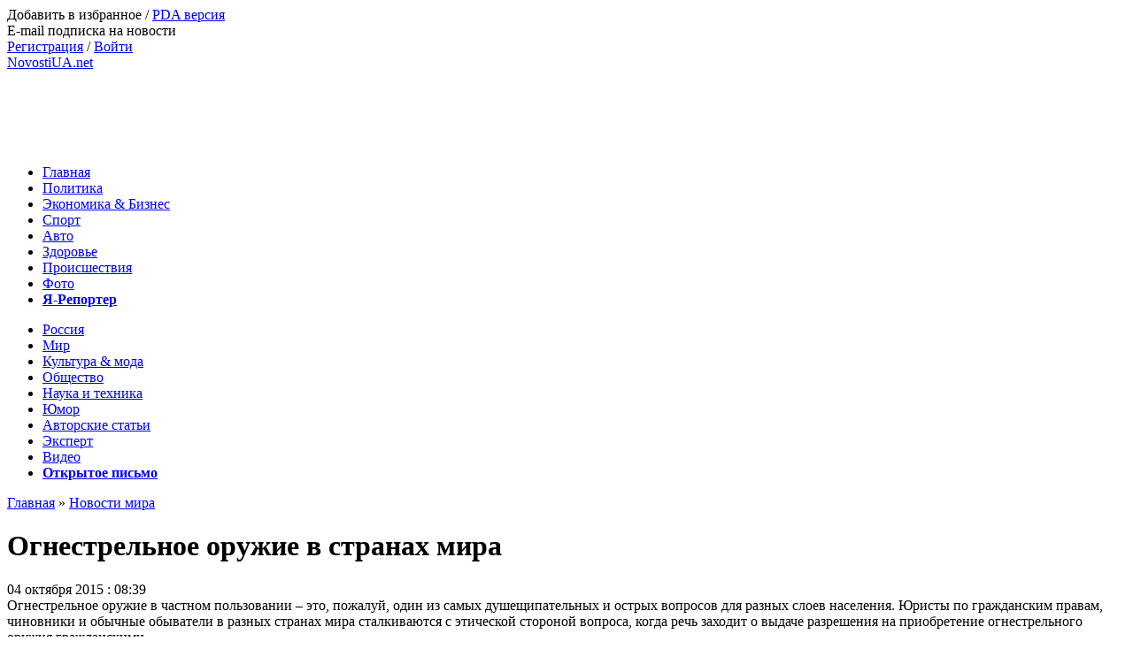

--- FILE ---
content_type: text/html; charset=WINDOWS-1251
request_url: http://novostiua.net/world/72442-ognestrelnoe-oruzhie-v-stranah-mira.html
body_size: 17494
content:
<!DOCTYPE html PUBLIC "-//W3C//DTD XHTML 1.0 Transitional//EN" "http://www.w3.org/TR/xhtml1/DTD/xhtml1-transitional.dtd">
<html xmlns="http://www.w3.org/1999/xhtml" xml:lang="ru" lang="ru">
<head>
<meta http-equiv="Content-Type" content="text/html; charset=windows-1251" />
<title>Огнестрельное оружие в странах мира | Последние новости мира</title>
<meta name="description" content="Огнестрельное оружие в частном пользовании – это, пожалуй, один из самых душещипательных и острых вопросов для разных слоев населения. Юристы по гражданским правам, чиновники и обычные обыва" />
<meta name="keywords" content="" />
<script type="text/javascript" src="/engine/classes/min/index.php?charset=windows-1251&amp;g=general&amp;8"></script>
<script type="text/javascript" src="/engine/classes/min/index.php?charset=windows-1251&amp;f=engine/classes/js/bbcodes.js,/templates/novosti/js/jquery.liMarquee.js,/templates/novosti/js/jquery.cookie.min.js,/templates/novosti/js/arctic.modal.js&amp;8"></script>
<script type="text/javascript" src="/templates/novosti/js/libs.js"></script>
<meta http-equiv="X-UA-Compatible" content="IE=EmulateIE7,IE=Edge" />
<link rel="shortcut icon" href="/templates/novosti/images/favicon.ico" />
<link media="screen" href="/templates/novosti/style/engine.css" type="text/css" rel="stylesheet" />
<link rel="stylesheet" href="/templates/novosti/style/fonts.css" type="text/css" media="screen, projection" />
<link rel="stylesheet" href="/templates/novosti/style/style.css" type="text/css" media="screen, projection" />
<link rel="author" href="https://plus.google.com/101788118890864305736" />
<script async src="https://pagead2.googlesyndication.com/pagead/js/adsbygoogle.js?client=ca-pub-1218440140787103"
     crossorigin="anonymous"></script>
</head>
<body>
<div id="fb-root"></div>
<script>(function(d, s, id) {
  var js, fjs = d.getElementsByTagName(s)[0];
  if (d.getElementById(id)) return;
  js = d.createElement(s); js.id = id;
  js.src = "//connect.facebook.net/ru_RU/sdk.js#xfbml=1&version=v2.9";
  fjs.parentNode.insertBefore(js, fjs);
}(document, 'script', 'facebook-jssdk'));</script>
<script>
  (function(i,s,o,g,r,a,m){i['GoogleAnalyticsObject']=r;i[r]=i[r]||function(){
  (i[r].q=i[r].q||[]).push(arguments)},i[r].l=1*new Date();a=s.createElement(o),
  m=s.getElementsByTagName(o)[0];a.async=1;a.src=g;m.parentNode.insertBefore(a,m)
  })(window,document,'script','//www.google-analytics.com/analytics.js','ga');

  ga('create', 'UA-28863670-1', 'auto');
  ga('send', 'pageview');

</script>
<div id="loading-layer" style="display:none">Загрузка. Пожалуйста, подождите...</div>
<script type="text/javascript">
<!--
var dle_root       = '/';
var dle_admin      = '';
var dle_login_hash = '';
var dle_group      = 5;
var dle_skin       = 'novosti';
var dle_wysiwyg    = '0';
var quick_wysiwyg  = '0';
var dle_act_lang   = ["Да", "Нет", "Ввод", "Отмена", "Сохранить"];
var menu_short     = 'Быстрое редактирование';
var menu_full      = 'Полное редактирование';
var menu_profile   = 'Просмотр профиля';
var menu_send      = 'Отправить сообщение';
var menu_uedit     = 'Админцентр';
var dle_info       = 'Информация';
var dle_confirm    = 'Подтверждение';
var dle_prompt     = 'Ввод информации';
var dle_req_field  = 'Заполните все необходимые поля';
var dle_del_agree  = 'Вы действительно хотите удалить? Данное действие невозможно будет отменить';
var dle_complaint  = 'Укажите текст вашей жалобы для администрации:';
var dle_big_text   = 'Выделен слишком большой участок текста.';
var dle_orfo_title = 'Укажите комментарий для администрации к найденной грамматической ошибке';
var dle_p_send     = 'Отправить';
var dle_p_send_ok  = 'Уведомление успешно отправлено';
var dle_save_ok    = 'Изменения успешно сохранены. Обновить страницу?';
var this_page_url  = '/world/72442-ognestrelnoe-oruzhie-v-stranah-mira.html';
var dle_del_news   = 'Удалить статью';
var allow_dle_delete_news   = false;
//-->
</script>
<div class="page-width">
    <div class="header clear-fix">
        <div class="top-header clear-fix">
            <div class="left-actions">
                <div class="top-links">
                    <span onclick="return AddToBookmark(this);" class="start">Добавить в избранное</span> /
<a href="/index.php?action=mobile">PDA версия</a><br />
<span class="burnerfeed" onclick="window.open('http://feedburner.google.com/fb/a/mailverify?uri=novostiuanet&amp;loc=ru_RU', 'E-mail подписка на новости', 'width=600, height=480')" >E-mail подписка на новости</span><br />
                    

<a href="http://novostiua.net/index.php?do=register">Регистрация</a> /
<a href="#" id="loginlink">Войти</a>

<div style="display: none;" id="logindialog" class="clear-fix" title="Авторизация">
    <form method="post" action="">
        <div class="logform">
            <ul class="reset">
                <li><label for="login_name"><input type="text" name="login_name" id="login_name" value="Логин" onblur="if(this.value=='') this.value='Логин';" onfocus="if(this.value=='Логин') this.value='';" /></label></li>
                <li><label for="login_password"><input type="password" name="login_password" id="login_password" value="******" onblur="if(this.value=='') this.value='******';" onfocus="if(this.value=='******') this.value='';" /></label></li>
                <li><input type="checkbox" name="login_not_save" id="login_not_save" value="1"/><label for="login_not_save">&nbsp;Чужой компьютер</label></li>

            </ul>
            <input name="login" type="hidden" id="login" value="submit" />
        </div>
        <div class="social-form">
            <b>Вход с помощью соц. сетей</b><br />
            <a class="icon-vk" href="/engine/modules/loginme.php?provider=vk"></a>
            <a class="icon-facebook" href="/engine/modules/loginme.php?provider=facebook"></a>
            <a class="icon-twitter" href="/engine/modules/loginme.php?provider=twitter"></a>
            <a class="icon-yandex" href="/engine/modules/loginme.php?provider=yandex"></a><br />
            <a class="icon-google" href="/engine/modules/loginme.php?provider=google"></a>
            <a class="icon-mail" href="/engine/modules/loginme.php?provider=mailru"></a>
            <a class="icon-klass" href="/engine/modules/loginme.php?provider=ok"></a>
        </div>
        <div class="clear-fix"></div>
        <div class="ui-dialog-footer">
            <a href="http://novostiua.net/index.php?do=lostpassword" class="btn btn-red pull-left">Забыли пароль?</a>
            <button class="btn btn-green pull-right" onclick="submit();" type="submit" title="Войти">Войти</button>
        </div>
    </form>
</div>


                </div>
                <a href="/" class="logo">NovostiUA.net</a>
                
                
            </div>
            <div class="right-actions">

                <div class="top-banner">
                    <script async src="//pagead2.googlesyndication.com/pagead/js/adsbygoogle.js"></script>
                    <!-- novostiua shapka -->
                    <ins class="adsbygoogle"
                         style="display:inline-block;width:728px;height:90px"
                         data-ad-client="ca-pub-9713011146696450"
                         data-ad-slot="8950351517"></ins>
                    <script>
                        (adsbygoogle = window.adsbygoogle || []).push({});
                    </script>
                </div>

            </div>
        </div>
        <div class="top-nav clear-fix">
            <div class="level-1 clear-fix">
                <ul class="reset">
                    <li><a  href="/">Главная</a></li>
                    <li><a  href="/main/">Политика</a></li>
                    <!--li class="euro"><a  href="/vybory-2019/">Выборы 2019</a></li-->
                    <li><a  href="/ekonomika/">Экономика & Бизнес</a></li>
                    <!--li class="euro"><a  href="/vostok/">Восток</a></li-->
                    <li><a  href="/sport/">Спорт</a></li>
                    <li><a  href="/avtomobili/">Авто</a></li>
                    <li><a  href="/zdorove/">Здоровье</a></li>
                    <li><a  href="/proisshestviya/">Происшествия</a></li>
                    <li><a  href="/photo/">Фото</a></li>
                    <!--li class="euro"><a  href="/video/">Trailer VS Movie</a></li-->
                    <!--li><a  href="/pryamaya-rech/">Прямая речь</a></li-->
                    <!--li class="euro"><a  href="/redacktor-articles/">Колонка редактора</a></li-->
                    <li class="pull-right"><a class="redlink " href="/reporter/"><b>Я-Репортер</b></a></li>
                </ul>
            </div>
            <div class="level-2 clear-fix">
                <ul class="reset">
                    <!--li><a  href="/express-news/">ExNews</a></li-->
                    <li><a  href="/russia/">Россия</a></li>
                    <li><a class="active-nav" href="/world/">Мир</a></li>
                    <li><a  href="/culture/">Культура & мода</a></li>
                    <li><a  href="/obschestvo/">Общество</a></li>
                    <li><a  href="/techniks/">Наука и техника</a></li>
                    <!--li><a  href="/interview/">Интервью</a></li-->
                    <!--li><a  href="/oss/">ОСС</a></li-->
                    <li><a  href="/curiosities/">Юмор</a></li>
                    <li><a  href="/stati/">Авторские статьи</a>
                        <!--div class="sub-top-nav">
                            <ul class="reset">
                                <li><a  href="/analitica/">Аналитика</a></li>
                            </ul>
                        </div-->
                    </li>
                     <li><a  href="/expert/">Эксперт</a></li>
                    <li class="euro"><a  href="/video/">Видео</a>
                      <!--div class="sub-top-nav">
                            <ul class="reset">
                                <li><a  href="/recepti/">Рецепты</a></li>
                            </ul>
                        </div-->
                    </li>
                    <!--li><a  href="/vprochem/">Впрочем</a></li-->
                    <li class="pull-right"><a class="redlink " href="/otkritoe-pismo/"><b>Открытое письмо</b></a></li>
                </ul>
            </div>
        </div>
    </div>
    <div class="content clear-fix">
    
        
        <div class="size-680 right-padd-10">
        
        
            
            <div class="speedbar"><span id='dle-speedbar'><a href="http://novostiua.net/">Главная</a> &raquo; <a href="http://novostiua.net/world/">Новости мира</a></span></div>
            <div id='dle-content'><div class="full-article">
    <h1>Огнестрельное оружие в странах мира </h1>
    <div class="clear-fix bottom-line">
        <div class="full-date pull-left">04 октября 2015 : 08:39</div>
        <!--div class="pull-right">Просмотров: 1219</div-->
<div class="pull-right"></div>
    </div>

    <div class="clear-fix">
        <div class="article-body">
            <div class="clear-fix">
                <div class="image-box">
                </div>
            </div>
            <div class="text-box">
                <!--dle_image_begin:http://images.novostiua.net/uploads/posts/2015-10/1443937032_oruzhie.jpg|left--> <!--dle_image_end-->Огнестрельное оружие в частном пользовании – это, пожалуй, один из самых душещипательных и острых вопросов для разных слоев населения. Юристы по гражданским правам, чиновники и обычные обыватели в разных странах мира сталкиваются с этической стороной вопроса, когда речь заходит о выдаче разрешения на приобретение огнестрельного оружия гражданскими. <br /> <br />Если говорить о зарегистрированном и незарегистрированном огнестрельном оружии, то мировая статистика показывает нам такие цифры – всего в мировом обороте находится 620 миллионов единиц огнестрельного оружия в частном пользовании и 40% этого оружия нигде не зарегистрировано. Именно этими сорока процентами и совершается основная масса преступлений. В ООН подсчитали, что с каждым годом на черный рынок огнестрельного оружия приходят новые экземпляры, которые также попадают в оборот. Нелегальное огнестрельное оружие крадут у законных владельцев, а затем продают, незаконно ввозят из одной страны в другую, а также крадут с военных баз. <br /><br />У гражданского человека есть ряд прав и в разных странах эти права схожи, но есть и одно большое отличие – не везде гражданские лица имеют право на ношение огнестрельного оружия. Охота и различные спортивные состязания, однако, дают нам право на покупку и ношение определенных типов оружия. Так, <a href="http://ligasporta.com.ua/shop/category/pnevmaticheskoe-oruzhie/pnevmaticheskie-vintovki" target="_blank">смотреть</a>, какое пневматическое оружие сегодня можно приобрести легально можно в интернете. <br /><br /><h2> Страны, где разрешен огнестрел </h2> <br /> Однако в мире не так мало мест на земле, где ношение огнестрельного оружия гражданскими – это вполне легально. Но стоит сразу оговориться, что разрешение на ношение огнестрельного оружия не становится причиной роста количества убийств и других преступлений. В мире много примеров, когда в странах, где ношение оружия легально и в странах с жестким либеральным законодательство примерно одинаковая статистика подобных преступлений. <br /><br />Соединенные Штаты Америки – это страна, где ношение огнестрельного оружия не в диковинку для гражданских лиц. Так, в 23 американских штатах носить огнестрел можно открыто, а в 38 штатах можно скрыто носить такое оружие. Приобрести оружие гражданин может по достижению им 21 года. Тем не менее в этой стране гибнет от огнестрельного оружия 11 человек на 100 тысяч в год. <br />Австрия – это еще одна страна, где можно начиная от 21 года гражданским приобретать оружие – револьвер или пистолет и неограниченное количество винтовок.<br /><br />В Аргентине 12 человек на 100 убитых из огнестрельного оружия. В этой стране любой совершеннолетний может купить пистолет, карабин, полуавтоматическое ружье. <br /><br />И ещё целый ряд стран нашего мира дает своим гражданам возможность приобретать огнестрельное оружие: Австралия, Болгария, Великобритания, Индия, Бразилия, Италия, Грузия, Гватемала, Гондурас, Германия, Израиль, Канада, Латвия, Мексика, Литва, Молдавия, Парагвай, Уругвай, Норвегия, Филиппины, Финляндия, Швейцария, Чехия, Чили, Эстония.
            </div>
<br>

<br>
Поделитесь в соцсетях:<br>

<script type="text/javascript">(function(w,doc) {
if (!w.__utlWdgt ) {
    w.__utlWdgt = true;
    var d = doc, s = d.createElement('script'), g = 'getElementsByTagName';
    s.type = 'text/javascript'; s.charset='UTF-8'; s.async = true;
    s.src = ('https:' == w.location.protocol ? 'https' : 'http')  + '://w.uptolike.com/widgets/v1/uptolike.js';
    var h=d[g]('body')[0];
    h.appendChild(s);
}})(window,document);
</script>
<div data-background-alpha="0.0" data-buttons-color="#ffffff" data-counter-background-color="#ffffff" data-share-counter-size="14" data-follow-button-text="Добавить" data-top-button="false" data-share-counter-type="separate" data-share-style="13" data-mode="share" data-like-text-enable="false" data-hover-effect="scale" data-mobile-view="true" data-icon-color="#ffffff" data-follow-text="Наша страница %network%" data-orientation="horizontal" data-text-color="#000000" data-share-shape="round-rectangle" data-sn-ids="fb.vk.tw.gp." data-share-size="30" data-background-color="#ffffff" data-preview-mobile="false" data-mobile-sn-ids="fb.vk.tw.wh.ok.vb." data-pid="1680965" data-counter-background-alpha="1.0" data-follow-title="Присоединяйтесь к нам в Facebook" data-following-enable="true" data-exclude-show-more="true" data-selection-enable="true" data-follow-fb="Novostiuanet-164570690748783/" class="uptolike-buttons" ></div>

<!--<div class="socials-wrap"></div>-->
<div class="fb-like" data-href="https://www.facebook.com/Novostiuanet-164570690748783/" data-layout="button_count" data-action="like" data-size="large" data-show-faces="true" data-share="false"></div>


<br><br>
<noindex><script id="13065772101944038">(function(e){var js = document.getElementById("13065772101944038"); var block = document.createElement("div"); block.id = "DIV_DA_"+e+"_"+parseInt(Math.random()*1e3); block.className = "directadvert-block directadvert-block-"+e; block.style = "display:block !important"; js.parentNode.insertBefore(block, js); if("undefined"===typeof window.loaded_blocks_directadvert){window.loaded_blocks_directadvert=[]; function n(){var e=window.loaded_blocks_directadvert.shift(); var t=e.adp_id; var r=e.div; var i=document.createElement("script"); i.async=true; i.charset="windows-1251"; i.src="//code.directadvert.ru/data/"+t+".js?async=1&div="+r+"&t="+Math.random(); var s=document.getElementsByTagName("head")[0]||document.getElementsByTagName("body")[0]; s.appendChild(i); var o=setInterval(function(){if(document.getElementById(r).innerHTML&&window.loaded_blocks_directadvert.length){n(); clearInterval(o)}},50)} setTimeout(n)}window.loaded_blocks_directadvert.push({adp_id:e,div:block.id})})(1944038)</script></noindex>
<!--script async src="//pagead2.googlesyndication.com/pagead/js/adsbygoogle.js"></script>
<novosti336>
<ins class="adsbygoogle"
     style="display:inline-block;width:336px;height:280px"
     data-ad-client="ca-pub-9713011146696450"
     data-ad-slot="4956820320"></ins>
<script>
(adsbygoogle = window.adsbygoogle || []).push({});
</script-->
         </div>
        <div class="article-right-body">
            <div class="photonews round-border gradient-background">
                <div class="photonews-title"><b>Новости партнеров</b></div><!--<div class="article-item type-direct">
    <img src="http://images.novostiua.net/uploads/posts/2026-01/135_1680201735_1642507191_1617278254_pensoneri_1.jpg" width="135" height="120" alt="Пенсионный возраст в Украине поднимут на 5 лет" />
    <a href="http://novostiua.net/ekonomika/129891-pensionnyy-vozrast-v-ukraine-podnimu-na-5-let.html">Пенсионный возраст в Украине поднимут на 5 лет</a> 
</div><div class="article-item type-direct">
    <img src="http://images.novostiua.net/uploads/posts/2026-01/135_1679679311_kuri.jpg" width="135" height="120" alt="Что происходит с организмом после отказа от курения" />
    <a href="http://novostiua.net/zdorove/129857-chto-proishodit-s-organizmom-posle-otkaza-ot-kureniya.html">Что происходит с организмом после отказа от курения</a> 
</div><div class="article-item type-direct">
    <img src="http://images.novostiua.net/uploads/posts/2026-01/135_1678484628_riva.jpg" width="135" height="120" alt="Киану Ривз и Александра Грант: какая разница в возрасте" />
    <a href="http://novostiua.net/culture/129784-kianu-rivz-i-aleksandra-grant-kakaya-raznica-v-vozraste.html">Киану Ривз и Александра Грант: какая разница в возрасте</a> 
</div><div class="article-item type-direct">
    <img src="http://images.novostiua.net/uploads/posts/2026-01/135_1676533537_1662479703_grupa.jpg" width="135" height="120" alt="Гематолог рассказал, откуда берется тромб в организме" />
    <a href="http://novostiua.net/zdorove/129690-gematolog-rasskazal-otkuda-beretsya-tromb-v-organizme.html">Гематолог рассказал, откуда берется тромб в организме</a> 
</div>-->
<script id="6208224631957144">(function(e){var js = document.getElementById("6208224631957144"); var block = document.createElement("div"); block.id = "DIV_DA_"+e+"_"+parseInt(Math.random()*1e3); block.className = "directadvert-block directadvert-block-"+e; block.style = "display:block !important"; js.parentNode.insertBefore(block, js); if("undefined"===typeof window.loaded_blocks_directadvert){window.loaded_blocks_directadvert=[]; function n(){var e=window.loaded_blocks_directadvert.shift(); var t=e.adp_id; var r=e.div; var i=document.createElement("script"); i.async=true; i.charset="windows-1251"; i.src="//code.directadvert.ru/data/"+t+".js?async=1&div="+r+"&t="+Math.random(); var s=document.getElementsByTagName("head")[0]||document.getElementsByTagName("body")[0]; s.appendChild(i); var o=setInterval(function(){if(document.getElementById(r).innerHTML&&window.loaded_blocks_directadvert.length){n(); clearInterval(o)}},50)} setTimeout(n)}window.loaded_blocks_directadvert.push({adp_id:e,div:block.id})})(1957144)</script>
            </div>
             
        </div>
    </div>

    <div class="bottom-line mrg-bot">
        <a href="#addcform" class="side-btn discusing pull-left">Обсудить новость</a>
        <div class="gradient-background round-border error-report">Нашли ошибку? Сообщите нам! Выделите текст и нажмите <b>Ctrl+Enter</b></div>
    </div>
    <div class="recomending round-border mrg-bot clear-fix">
        <div class="simple-title"><b>Популярные видео</b></div>
 
</div>
<div class="gradient-background round-border mrg-bot">
<div class="simple-title"><b>Другие новости по теме:</b></div>
        <ul class="reset"><li class="article-item"><a href="http://novostiua.net/curiosities/33201-v-tehase-po-oshibke-prinyali-zakon-ob-otkrytom-noshenii-oruzhiya-v-kapitolii.html">В Техасе по ошибке приняли закон об открытом ношении оружия в Капитолии</a></li><li class="article-item"><a href="http://novostiua.net/world/28666-barak-obama-predlozhil-svoy-variant-kontrolya-ognestrelnogo-oruzhiya.html">Барак Обама предложил свой вариант контроля огнестрельного оружия</a></li><li class="article-item"><a href="http://novostiua.net/world/28512-oruzhie-v-nyu-yorke-stanet-menee-dostupnym.html">Оружие в Нью-Йорке станет менее доступным</a></li><li class="article-item"><a href="http://novostiua.net/techniks/24229-skoro-oruzhie-mozhno-budet-skachat-iz-interneta-i-raspechatat.html">Скоро оружие можно будет «скачать» из интернета и «распечатать»</a></li></ul>
    </div>
<br>
    <div class="ui-tabs mrg-bot inline-default" data-template="default-type">
<div class="bottom-line">
    Публикации:
    <ul class="tab-nav reset">
        <li class="active" data-newsnum="4" data-category="13"><span>Авторские статьи</span></li>
        <li data-newsnum="4" data-category="26"><span>Фото</span></li>
<li data-newsnum="4" data-category="24"><span>Юмор</span></li>
        <!--li data-newsnum="4" data-category="27"><span>Пресс-релизы</span></li-->
    </ul>
</div>
<div class="ui-tab full-padd-10 gradient-background clear-fix">
    <div class="size-470 right-padd-10">
        <div class="article-item">
    <img src="http://images.novostiua.net/uploads/posts/2026-01/80_1675212478_1633942972_flagi.jpg" width="80" height="60" alt="Ловушка для союзника или каково быть партнером США"/>
    <a href="http://novostiua.net/stati/127213-lovushka-dlya-soyuznika-ili-kakovo-byt-partnerom-ssha.html">Ловушка для союзника или каково быть партнером США</a><i class="uniquee"></i><br /><span class="date">11 октября 2021 | 12:03</span>
    <div class="text-exc">После очередного провала политики Белого Дома в Афганистане США снова показали свою несостоятельность как союзников и</div>
</div><div class="article-item">
    <img src="http://images.novostiua.net/uploads/posts/2026-01/80_1675289260_1604822921_kiev-nedvijimost.jpg" width="80" height="60" alt="Критичный  взгляд на "удобные" и "комфортные" украинские новостройки"/>
    <a href="http://novostiua.net/stati/91701-kritichnyy-vzglyad-na-udobnye-i-komfortnye-ukrainskie-novostroyki.html">Критичный  взгляд на "удобные" и "комфортные" украинские новостройки</a><i class="uniquee"></i><br /><span class="date">09 сентября 2021 | 16:51</span>
    <div class="text-exc">Реалии с жилой недвижимостью в стране на сегодняшний день таковы – жилье есть, а денег на него у рядовых украинцев нет.</div>
</div>
    </div>
    <div class="size-180"><ul class="reset">
        <li class="article-item type-2 "><a href="http://novostiua.net/stati/89043-programma-dostupnye-lekarstva-chto-nuzhno-znat-gde-iskat-kak-poluchit.html">Программа доступные лекарства: что нужно знать, где искать, как получить</a> <i class="uniquee"></i> <span class="date"> | 22:18</span></li><li class="article-item type-2 "><a href="http://novostiua.net/stati/87717-stoimost-obucheniya-v-gosudarstvennyh-i-chastnyh-vuzah-polshi.html">Стоимость обучения в государственных и частных ВУЗах Польши</a>  <span class="date"> | 11:40</span></li>
    </ul></div>
</div></div>
</div>
   <div class="recomending round-border mrg-bot clear-fix">
        <div class="simple-title"><b>Рекомендуем к прочтению</b></div>
<div class="article-item type-direct">
    <img src="http://images.novostiua.net/uploads/posts/2026-01/135_1680201735_1642507191_1617278254_pensoneri_1.jpg" width="135" height="120" alt="Пенсионный возраст в Украине поднимут на 5 лет" />
    <a href="http://novostiua.net/ekonomika/129891-pensionnyy-vozrast-v-ukraine-podnimu-na-5-let.html">Пенсионный возраст в Украине поднимут на 5 лет</a> 
</div><div class="article-item type-direct">
    <img src="http://images.novostiua.net/uploads/posts/2026-01/135_1679679311_kuri.jpg" width="135" height="120" alt="Что происходит с организмом после отказа от курения" />
    <a href="http://novostiua.net/zdorove/129857-chto-proishodit-s-organizmom-posle-otkaza-ot-kureniya.html">Что происходит с организмом после отказа от курения</a> 
</div><div class="article-item type-direct">
    <img src="http://images.novostiua.net/uploads/posts/2026-01/135_1678484628_riva.jpg" width="135" height="120" alt="Киану Ривз и Александра Грант: какая разница в возрасте" />
    <a href="http://novostiua.net/culture/129784-kianu-rivz-i-aleksandra-grant-kakaya-raznica-v-vozraste.html">Киану Ривз и Александра Грант: какая разница в возрасте</a> 
</div><div class="article-item type-direct">
    <img src="http://images.novostiua.net/uploads/posts/2026-01/135_1676533537_1662479703_grupa.jpg" width="135" height="120" alt="Гематолог рассказал, откуда берется тромб в организме" />
    <a href="http://novostiua.net/zdorove/129690-gematolog-rasskazal-otkuda-beretsya-tromb-v-organizme.html">Гематолог рассказал, откуда берется тромб в организме</a> 
</div><div class="article-item type-direct">
    <img src="http://images.novostiua.net/uploads/posts/2026-01/135_1672006248_kletka.jpg" width="135" height="120" alt="Названы автомобили, которые никто не хочет покупать" />
    <a href="http://novostiua.net/avtomobili/129467-avtomobili-kotorye-my-ne-hoteli-pokupat.html">Названы автомобили, которые никто не хочет покупать</a> 
</div><div class="article-item type-direct">
    <img src="http://images.novostiua.net/uploads/posts/2026-01/135_1671628623_krishka.jpg" width="135" height="120" alt="Ученые объяснили, что будет, если не опустить крышку унитаза" />
    <a href="http://novostiua.net/zdorove/129444-chto-budet-esli-ne-opustit-kryshku-unitaza.html">Ученые объяснили, что будет, если не опустить крышку унитаза</a> 
</div><div class="article-item type-direct">
    <img src="http://images.novostiua.net/uploads/posts/2026-01/135_1675260739_1670668081_1640992270_privat.jpg" width="135" height="120" alt="В Украине стал доступным банкоматный роуминг: как он работает" />
    <a href="http://novostiua.net/ekonomika/129403-v-ukraine-stal-dostupnym-bankomatnyy-rouming.html">В Украине стал доступным банкоматный роуминг: как он работает</a> 
</div><div class="article-item type-direct">
    <img src="http://images.novostiua.net/uploads/posts/2026-01/135_1670536124_1662559924_1656415369_army.jpg" width="135" height="120" alt="В Украине ужесточат законы для военнослужащих" />
    <a href="http://novostiua.net/obschestvo/129396-v-ukraine-uzhestochat-zakony-dlya-voennosluzhaschih.html">В Украине ужесточат законы для военнослужащих</a> 
</div><div class="article-item type-direct">
    <img src="http://images.novostiua.net/uploads/posts/2026-01/135_1657211309_kvartira.jpg" width="135" height="120" alt="Застройщик или вторичка: где купить квартиру в Киеве" />
    <a href="http://novostiua.net/ekonomika/128676-zastroyschik-ili-vtorichka-gde-kupit-kvartiru-v-kieve.html">Застройщик или вторичка: где купить квартиру в Киеве</a> 
</div><div class="article-item type-direct">
    <img src="http://images.novostiua.net/uploads/posts/2026-01/135_1656947064_tosol.jpg" width="135" height="120" alt="Сбор налогов в госбюджет Украины снизился на треть" />
    <a href="http://novostiua.net/ekonomika/128660-sbor-nalogov-v-gosbyudzhet-ukrainy-snizilsya-na-tret.html">Сбор налогов в госбюджет Украины снизился на треть</a> 
</div><div class="article-item type-direct">
    <img src="http://images.novostiua.net/uploads/posts/2026-01/135_1655125815_dohod.jpg" width="135" height="120" alt="5 идей для сезонного бизнеса: практические советы" />
    <a href="http://novostiua.net/ekonomika/128565-5-idey-dlya-sezonnogo-biznesa-prakticheskie-sovety.html">5 идей для сезонного бизнеса: практические советы</a> 
</div><div class="article-item type-direct">
    <img src="http://images.novostiua.net/uploads/posts/2026-01/135_1654367662_stopa.jpg" width="135" height="120" alt="Ортопед назвал причины боли в стопах во время ходьбы" />
    <a href="http://novostiua.net/zdorove/128530-ortoped-nazval-prichiny-boli-v-stopah-vo-vremya-hodby.html">Ортопед назвал причины боли в стопах во время ходьбы</a> 
</div>
</div>
<form  method="post" name="dle-comments-form" id="dle-comments-form" action="/world/72442-ognestrelnoe-oruzhie-v-stranah-mira.html">
<a href="/index.php?do=register" class="comments-vox mrg-bot2">Регистрация</a>
		<input type="hidden" name="subaction" value="addcomment" />
		<input type="hidden" name="post_id" id="post_id" value="72442" /></form><script language="javascript" type="text/javascript">
<!--
$(function(){

	$('#dle-comments-form').submit(function() {
	  doAddComments();
	  return false;
	});

});

function reload () {

	var rndval = new Date().getTime(); 

	document.getElementById('dle-captcha').innerHTML = '<img src="/engine/modules/antibot.php?rndval=' + rndval + '" width="120" height="50" alt="" /><br /><a onclick="reload(); return false;" href="#">обновить, если не виден код</a>';

};
//-->
</script>
<div class="bottom-line simple-title big-simple-title"><b>Комментарии - 0</b></div>

<div id="dle-ajax-comments"></div>

<!--dlenavigationcomments--></div>
        
        </div>
        <div class="size-310">
            <div class="widget search-widget">
                <form action="" method="post">
                    <input type="hidden" name="do" value="search" />
                    <input type="hidden" name="subaction" value="search" />
                    <input type="text" id="story" name="story" class="sfield" value="Поиск" onblur="if(this.value=='') this.value='Поиск';" onfocus="if(this.value=='Поиск') this.value='';" />
                    <input type="submit" class="submit" title="Найти" alt="Найти" value="Найти"/>
                </form>
            </div>
 			
			<div class="widget simple-banner">
				<!--noindex><a href="https://sites.google.com/view/businessale/" rel="nofollow" target="_blank"><img src="/templates/novosti/banner/ar-sale.png" width="300" height="90" alt="Продажа бизнеса, производство металлоконструкций" title="Продажа бизнеса, производство металлоконструкций" /></a></noindex-->
			</div>
<div class="widget">
<!--iframe src="http://novostiua.net/aroks/ide.html" width="300" height="400" frameborder="0"></iframe-->
<!--object classid=clsid:D27CDB6E-AE6D-11cf-96B8-444553540000 codebase=http://download.macromedia.com/pub/shockwave/cabs/flash/swflash.cab#version=4,0,2,0 width=300 height=400><param name=movie value=http://novostiua.net.com/banogr.swf><param name=quality value=high><embed src=http://novostiua.net/banogr.swf quality=high pluginspage=http://www.macromedia.com/shockwave/download/index.cgi?P1_Prod_Version=ShockwaveFlash type=application/x-shockwave-flash width=300 height=400></embed></object-->
</div>
<div class="widget">

                <script async src="//pagead2.googlesyndication.com/pagead/js/adsbygoogle.js"></script>
<!-- Novostiua 300x600 -->
<ins class="adsbygoogle"
     style="display:inline-block;width:300px;height:600px"
     data-ad-client="ca-pub-9713011146696450"
     data-ad-slot="6183316328"></ins>
<script>
(adsbygoogle = window.adsbygoogle || []).push({});
</script>

<br>
 
<div class="widget">
            <div class="widget-title"><h3>Последние новости</h3></div>
            <div class="ui-tab"><ul class="reset">
                <li class="article-item type-2 "><a href="http://novostiua.net/culture/134091-sozdatel-igry-v-kalmara-gotovit-novyy-serial-udastsya-li-emu-pokorit-netflix.html">Создатель "Игры в кальмара" готовит новый сериал: удастся ли ему покорить Netflix</a>  <span class="date"> | 19:32</span></li><li class="article-item type-2 "><a href="http://novostiua.net/avtomobili/134090-mozhno-li-razvernutsya-na-znake-zapreschayuschem-levyy-povorot.html">Можно ли развернуться на знаке, запрещающем левый поворот</a>  <span class="date"> | 17:41</span></li><li class="article-item type-2 "><a href="http://novostiua.net/techniks/134089-bolezn-astronavta-i-prezhdevremennoe-vozvraschenie-na-zemlyu.html">Болезнь астронавта и преждевременное возвращение на Землю</a>  <span class="date"> | 15:16</span></li><li class="article-item type-2 "><a href="http://novostiua.net/zdorove/134088-biologicheskie-chasy-kak-vyglyadit-cirkadnyy-ritm-u-podrostkov.html">Биологические часы: как выглядит циркадный ритм у подростков</a>  <span class="date"> | 13:50</span></li><li class="article-item type-2 "><a href="http://novostiua.net/avtomobili/134087-kompaniya-skoda-anonsirovala-sovershenno-novyy-vnedorozhnik-peaq.html">Компания Skoda анонсировала совершенно новый внедорожник Peaq</a>  <span class="date"> | 18:15</span></li><li class="article-item type-2 "><a href="http://novostiua.net/obschestvo/134086-kompensaciya-za-tehniku-povrezhdennuyu-iz-za-skachkov-napryazheniya-kak-poluchit.html">Компенсация за технику, поврежденную из-за скачков напряжения: как получить</a>  <span class="date"> | 16:38</span></li><li class="article-item type-2 "><a href="http://novostiua.net/ekonomika/134085-s-fevralya-startuyut-vyplaty-2000-grn-novoy-pomoschi-kto-v-spiskah.html">С февраля стартуют выплаты 2000 грн новой помощи: кто в списках</a>  <span class="date"> | 14:49</span></li><li class="article-item type-2 "><a href="http://novostiua.net/zdorove/134084-bezopasnyy-i-zdorovyy-otdyh-kak-vernutsya-domoy-bez-travm.html">Безопасный и здоровый отдых: как вернуться домой без травм</a>  <span class="date"> | 12:27</span></li><li class="article-item type-2 "><a href="http://novostiua.net/obschestvo/134083-prinyata-zhilischnaya-reforma-chto-izmenitsya-dlya-arendatorov-i-vladelcev.html">Принята жилищная реформа: что изменится для арендаторов и владельцев</a>  <span class="date"> | 19:54</span></li><li class="article-item type-2 "><a href="http://novostiua.net/culture/134082-na-disney-poyavitsya-novyy-tip-videokontenta-shag-navstrechu-instagram-i-tiktok.html">На Disney+ появится новый тип видеоконтента – шаг навстречу Instagram и TikTok</a>  <span class="date"> | 17:03</span></li><li class="article-item type-2 "><a href="http://novostiua.net/sport/134081-18-letniy-futbolist-iz-barselony-samyy-dorogoy-igrok-v-mire.html">18-летний футболист из Барселоны – самый дорогой игрок в мире</a>  <span class="date"> | 15:22</span></li><li class="article-item type-2 "><a href="http://novostiua.net/techniks/134080-apple-obedinyaet-usiliya-s-google-gemi-poyavitsya-na-iphone.html">Apple объединяет усилия с Google: Gemi появится на iPhone</a>  <span class="date"> | 13:31</span></li><li class="article-item type-2 "><a href="http://novostiua.net/avtomobili/134077-pervoe-znakomstvo-s-mazda-cx-6e-massivnye-kolesnye-arki-i-upravlenie-zhestami.html">Первое знакомство с Mazda CX-6e: массивные колесные арки и управление жестами</a>  <span class="date"> | 20:56</span></li><li class="article-item type-2 "><a href="http://novostiua.net/culture/134079-diodnyy-lazer-dlya-epilyacii-primelaser-professionalnyy-apparat-lazernoy-epilyacii-dlya-salonov-krasoty.html">Диодный лазер для эпиляции PrimeLaser — профессиональный аппарат лазерной эпиляции для салонов красоты</a>  <span class="date"> | 18:45</span></li><li class="article-item type-2 "><a href="http://novostiua.net/zdorove/134078-borba-organizma-za-sohranenie-tepla-kak-ne-dopustit-obmorozheniya.html">Борьба организма за сохранение тепла: как не допустить переохлаждения</a>  <span class="date"> | 16:00</span></li>
            </ul></div>
        </div>
 
</div>

            
            
<object classid=clsid:D27CDB6E-AE6D-11cf-96B8-444553540000 codebase=http://download.macromedia.com/pub/shockwave/cabs/flash/swflash.cab#version=4,0,2,0 width=300 height=250><param name=movie value=http://novostiua.net.com/report123.swf><param name=quality value=high><embed src=http://novostiua.net/report123.swf quality=high pluginspage=http://www.macromedia.com/shockwave/download/index.cgi?P1_Prod_Version=ShockwaveFlash type=application/x-shockwave-flash width=300 height=250></embed></object>
       <br> <br>
   <div class="widget">
                <a href="/reporter/" class="side-btn reporter">Я - репортер</a>
            </div>

            <div class="widget">
                <div class="widget-title"><h2>Последние репортажи</h2></div>
                <div class="article-item">
    <img src="http://images.novostiua.net/uploads/posts/2026-01/80_1644838171_produkty.jpg" width="80" height="60" alt="Паникерство стало визитной карточкой современной Украины"/>
    <a href="http://novostiua.net/reporter/128067-panikerstvo-stalo-vizitnoy-kartochkoy-sovremennoy-ukrainy.html">Паникерство стало визитной карточкой современной Украины</a> <br /><span class="date">14 февраля 2022 | 13:18</span>
    <b class="color-green"> +1</b>
</div><div class="article-item">
    <img src="http://images.novostiua.net/uploads/posts/2026-01/80_1680369106_1624293582_rabotniki_1.jpg" width="80" height="60" alt="Украинские трудовые мигранты как угроза польской экономике"/>
    <a href="http://novostiua.net/reporter/112258-ukrainskie-trudovye-migranty-kak-ugroza-polskoy-ekonomike.html">Украинские трудовые мигранты как угроза польской экономике</a> <br /><span class="date">15 сентября 2021 | 11:51</span>
    <b class="color-green"> +1</b>
</div><div class="article-item">
    <img src="http://images.novostiua.net/uploads/posts/2026-01/80_1680369212_1671624210_tega.jpg" width="80" height="60" alt="Как украинские земли утекают в Европу"/>
    <a href="http://novostiua.net/reporter/107133-kak-ukrainskie-zemli-utekayut-v-evropu.html">Как украинские земли утекают в Европу</a> <br /><span class="date">29 августа 2021 | 00:46</span>
    <b class="color-green"> +1</b>
</div><div class="article-item">
    <img src="http://images.novostiua.net/uploads/posts/2026-01/80_1680369355_1666028389_1621857205_naselenie.jpg" width="80" height="60" alt="Украина в четвертый раз выходит из СНГ"/>
    <a href="http://novostiua.net/reporter/109040-ukraina-v-chetvertyy-raz-vyhodit-iz-sng.html">Украина в четвертый раз выходит из СНГ</a> <br /><span class="date">24 июля 2021 | 12:45</span>
    <b class="color-green"> +1</b>
</div><div class="article-item">
    <img src="http://images.novostiua.net/uploads/posts/2026-01/80_1680369431_1635972967_stena.jpg" width="80" height="60" alt="Куда движется Польша"/>
    <a href="http://novostiua.net/reporter/112159-kuda-dvizhetsya-polsha.html">Куда движется Польша</a> <br /><span class="date">06 июля 2021 | 09:04</span>
    <b class="color-green"> +1</b>
</div>
            </div>

            <div class="widget">
                <a href="/addnews.html" class="side-btn letter">Написать письмо</a>
            </div>

            <div class="widget">
                <div class="widget-title"><h2>Открытое письмо</h2></div>
                <ul class="reset"><li class="article-item type-2"><a href="http://novostiua.net/otkritoe-pismo/117523-dnc-smyi-garbulinskih-pastushenko-talyskoyi-ukrayinskoyi-smyi-z-1943-roku-kontinent-yevrazyi-yakomu-dav-nazvu-kiy-muhammed-prorok-valyuta-gr.html">ДНC сім'ї Гарбулинских - Пастушенко італійської - української сім'ї з 1943 року</a>   <div class="date">19.06.2019</div> </li><li class="article-item type-2"><a href="http://novostiua.net/otkritoe-pismo/110466-skazhi-mne-kto-tvoy-vrag-i-ya-skazhu-kto-ty.html">«Скажи мне, кто твой враг - и я скажу, кто ты»</a>   <div class="date">06.07.2018</div> </li><li class="article-item type-2"><a href="http://novostiua.net/otkritoe-pismo/81012-ostanovite-proizvol-agropromkredit-banka-po-nasledstvennym-kreditam-moey-pokoynoy-mamy.html">Остановите произвол "Агропромкредит" банка по наследственным кредитам моей покойной мамы</a>   <div class="date">11.07.2016</div> </li><li class="article-item type-2"><a href="http://novostiua.net/otkritoe-pismo/60806-gosudarstvo-ukraina-obyazano-vyplachivat-pensii-zarabotannye-grazhdanami.html">Государство Украина обязано выплачивать пенсии, заработанные гражданами</a>   <div class="date">25.09.2014</div> </li><li class="article-item type-2"><a href="http://novostiua.net/otkritoe-pismo/60210-sdelayte-chto-nibud-pravitelstvo-ukrainy.html">Сделайте что-нибудь правительство Украины</a>   <div class="date">05.09.2014</div> </li></ul>
            </div>
<div class="widget">
                <div class="widget-title"><h2>Самые читаемые</h2></div>
                <div class="article-item">
    <img src="http://images.novostiua.net/uploads/posts/2026-01/80_1766081815_nmyte.jpg" width="80" height="60" alt="Тайна Бермудских островов раскрыта? Обнаружено гигантское сооружение"/>
    <a href="http://novostiua.net/techniks/133998-tayna-bermudskih-ostrovov-raskryta-obnaruzheno-gigantskoe-sooruzhenie.html">Тайна Бермудских островов раскрыта? Обнаружено гигантское сооружение</a> <br /><span class="date">18 декабря 2025 | 21:57</span>
    <span class="row-label"><i class="views-icon"></i> 4679</span>
</div><div class="article-item">
    <img src="http://images.novostiua.net/uploads/posts/2026-01/80_1767109460_nmoma.jpg" width="80" height="60" alt="Знаете ли вы это средство от изжоги: как быстро почувствовать облегчение"/>
    <a href="http://novostiua.net/zdorove/134043-znaete-li-vy-eto-sredstvo-ot-izzhogi-kak-bystro-pochuvstvovat-oblegchenie.html">Знаете ли вы это средство от изжоги: как быстро почувствовать облегчение</a> <br /><span class="date">30 декабря 2025 | 17:37</span>
    <span class="row-label"><i class="views-icon"></i> 2451</span>
</div><div class="article-item">
    <img src="http://images.novostiua.net/uploads/posts/2026-01/80_1767645136_nmela.jpg" width="80" height="60" alt="Спутники зафиксировали гигантские волны в Тихом океане: беспрецедентное явление"/>
    <a href="http://novostiua.net/techniks/134065-sputniki-zafiksirovali-gigantskie-volny-v-tihom-okeane-besprecedentnoe-yavlenie.html">Спутники зафиксировали гигантские волны в Тихом океане: беспрецедентное явление</a> <br /><span class="date">05 января 2026 | 17:28</span>
    <span class="row-label"><i class="views-icon"></i> 2009</span>
</div><div class="article-item">
    <img src="http://images.novostiua.net/uploads/posts/2026-01/80_1768499987_1746871821_1653823066_posobie.jpg" width="80" height="60" alt="С февраля стартуют выплаты 2000 грн новой помощи: кто в списках"/>
    <a href="http://novostiua.net/ekonomika/134085-s-fevralya-startuyut-vyplaty-2000-grn-novoy-pomoschi-kto-v-spiskah.html">С февраля стартуют выплаты 2000 грн новой помощи: кто в списках</a> <br /><span class="date">15 января 2026 | 14:49</span>
    <span class="row-label"><i class="views-icon"></i> 1958</span>
</div><div class="article-item">
    <img src="http://images.novostiua.net/uploads/posts/2026-01/80_1766689474_nmuko.jpg" width="80" height="60" alt="Что делать, если не удалось пройти идентификацию в ПФУ"/>
    <a href="http://novostiua.net/obschestvo/134024-chto-delat-esli-ne-udalos-proyti-identifikaciyu-v-pfu.html">Что делать, если не удалось пройти идентификацию в ПФУ</a> <br /><span class="date">25 декабря 2025 | 18:18</span>
    <span class="row-label"><i class="views-icon"></i> 1680</span>
</div>
            </div>
            
        </div>
    </div>
    <div class="footer">
        <div class="left-footer-action">
             
            <ul class="reset">
                
                <li>
                    <a href="/o-nas.html">Редакция</a>
                    <a href="/?do=feedback">Контакты</a>
                    <a href="/reklama-na-sayte.html">Реклама на сайте</a>
                </li>
                <li>
                    <a href="/press-releases/">Пресс-релизы</a>
                    <a href="/archive.html">Архив</a>
                    <a href="/blogers/">Блоги</a>
                </li>
<li>
                    <a href="/konkurs/">Конкурсы</a>
                    <a href="/afisha/">Афиша</a>
                     <a href="/reviews/">Рейтинги</a>
                </li>
            </ul>
        </div>
        <div class="right-footer-action">
            <div class="footer-ui-actions">
                <div class="footer-title"><b>Подписка на новости и социальные сети</b></div>
                <div class="gradient-background footer-socials sprite-footer-box"><div class="full-padd-10">
                    <a href="#" class="sprite-rss"></a>
                    <span onclick="window.open('http://feedburner.google.com/fb/a/mailverify?uri=novostiuanet&amp;loc=ru_RU', 'E-mail подписка на новости', 'width=600, height=480')" class="sprite-feedburner"></span>

                </div></div>
            </div>
            <div class="counter">
			                <!--LiveInternet counter--><script type="text/javascript"><!--
document.write("<a href='//www.liveinternet.ru/click' "+
"target=_blank><img src='//counter.yadro.ru/hit?t14.1;r"+
escape(document.referrer)+((typeof(screen)=="undefined")?"":
";s"+screen.width+"*"+screen.height+"*"+(screen.colorDepth?
screen.colorDepth:screen.pixelDepth))+";u"+escape(document.URL)+
";h"+escape(document.title.substring(0,80))+";"+Math.random()+
"' alt='' title='LiveInternet: показано число просмотров за 24"+
" часа, посетителей за 24 часа и за сегодня' "+
"border='0' width='1' height='1'><\/a>")
//--></script><!--/LiveInternet-->
            </div>
			<!-- Global site tag (gtag.js) - Google Analytics -->
<script async src="https://www.googletagmanager.com/gtag/js?id=G-BC7RNW7EGP"></script>
<script>
  window.dataLayer = window.dataLayer || [];
  function gtag(){dataLayer.push(arguments);}
  gtag('js', new Date());

  gtag('config', 'G-BC7RNW7EGP');
</script>
        </div>
        <div class="clear-fix"></div>
        <div class="left-footer-action footer-text">
            <p>При полном или частичном использовании материалов ссылка (для интернет изданий прямая, открытая для поисковых систем гиперссылка в первом абзаце на цитируемую статью или новость) на NovostiUA.net обязательна.</p>
            <p>Копирование материалов из раздела "открытое письмо" запрещено без письменного согласия редакции.</p>
            <p>Редакция не несёт ответственности за содержание авторских материалов в разделах "Блоги", "Я-Репортер". Также редакция может не разделять точку зрения автора и не предоставляет гарантий в связи с публикацией фактов, данных, результатов и другой информации.</p>
            <p>Все материалы, которые размещены на сайте NovostiUA.net со ссылкой на информационное агентство УНН, не подлежат дальнейшему воспроизведению или распространению в любой форме.</p>
            <p>По вопросам рекламы обращаться на nnovostiua@gmail.com</p>
			<p>Copyright © 2021 Novostiua.net. Все права защищены.</p>

        </div>
    </div>
</div>
 
    <!--div id="news">
        <div class="news-inner">
            <i class="close ui-dialog-titlebar-close"></i>
            <h3><span class="red-title">Актуальная тема</span></h3>
            <p><a href=" "  target="_blank"> </a> </p>
            <p></p>
        </div>
    </div-->

</div>
<!--div class="gRtgdYYge" onclick="window.open('http://onavia.net/', 'Поиск авиабилетов онлайн', 'menubar=yes, toolbar=yes, location=yes, directories=yes, status=yes, resizable=yes, scrollbars=yes')" ></div-->
<!-- Yandex.Metrika counter -->
<script type="text/javascript" >
   (function(m,e,t,r,i,k,a){m[i]=m[i]||function(){(m[i].a=m[i].a||[]).push(arguments)};
   m[i].l=1*new Date();k=e.createElement(t),a=e.getElementsByTagName(t)[0],k.async=1,k.src=r,a.parentNode.insertBefore(k,a)})
   (window, document, "script", "https://mc.yandex.ru/metrika/tag.js", "ym");

   ym(71567875, "init", {
        clickmap:true,
        trackLinks:true,
        accurateTrackBounce:true
   });
</script>
<noscript><div><img src="https://mc.yandex.ru/watch/71567875" style="position:absolute; left:-9999px;" alt="" /></div></noscript>
<!-- /Yandex.Metrika counter -->
<!--script id="spriterCore120" type="text/javascript" src="https://funanime.net/animejs/dog-n.js"></script-->
<!--script id="spriterCore10" type="text/javascript" src="https://funanime.net/animejs/virus_n.js"></script-->
</body>
</html>

--- FILE ---
content_type: text/html; charset=utf-8
request_url: https://www.google.com/recaptcha/api2/aframe
body_size: 267
content:
<!DOCTYPE HTML><html><head><meta http-equiv="content-type" content="text/html; charset=UTF-8"></head><body><script nonce="ghrUVdcLw0wKXGDLb6FQ3g">/** Anti-fraud and anti-abuse applications only. See google.com/recaptcha */ try{var clients={'sodar':'https://pagead2.googlesyndication.com/pagead/sodar?'};window.addEventListener("message",function(a){try{if(a.source===window.parent){var b=JSON.parse(a.data);var c=clients[b['id']];if(c){var d=document.createElement('img');d.src=c+b['params']+'&rc='+(localStorage.getItem("rc::a")?sessionStorage.getItem("rc::b"):"");window.document.body.appendChild(d);sessionStorage.setItem("rc::e",parseInt(sessionStorage.getItem("rc::e")||0)+1);localStorage.setItem("rc::h",'1768620729698');}}}catch(b){}});window.parent.postMessage("_grecaptcha_ready", "*");}catch(b){}</script></body></html>

--- FILE ---
content_type: application/javascript;charset=utf-8
request_url: https://w.uptolike.com/widgets/v1/widgets-batch.js?params=JTVCJTdCJTIycGlkJTIyJTNBJTIyMTY4MDk2NSUyMiUyQyUyMnVybCUyMiUzQSUyMmh0dHAlM0ElMkYlMkZub3Zvc3RpdWEubmV0JTJGd29ybGQlMkY3MjQ0Mi1vZ25lc3RyZWxub2Utb3J1emhpZS12LXN0cmFuYWgtbWlyYS5odG1sJTIyJTdEJTVE&mode=0&callback=callback__utl_cb_share_1768620729945805
body_size: 413
content:
callback__utl_cb_share_1768620729945805([{
    "pid": "1680965",
    "subId": 0,
    "initialCounts": {"fb":0,"tw":0,"tb":0,"ok":0,"vk":0,"ps":0,"gp":0,"mr":0,"lj":0,"li":0,"sp":0,"su":0,"ms":0,"fs":0,"bl":0,"dg":0,"sb":0,"bd":0,"rb":0,"ip":0,"ev":0,"bm":0,"em":0,"pr":0,"vd":0,"dl":0,"pn":0,"my":0,"ln":0,"in":0,"yt":0,"rss":0,"oi":0,"fk":0,"fm":0,"li":0,"sc":0,"st":0,"vm":0,"wm":0,"4s":0,"gg":0,"dd":0,"ya":0,"gt":0,"wh":0,"4t":0,"ul":0,"vb":0,"tm":0},
    "forceUpdate": ["fb","ok","vk","ps","gp","mr","my"],
    "extMet": false,
    "url": "http%3A%2F%2Fnovostiua.net%2Fworld%2F72442-ognestrelnoe-oruzhie-v-stranah-mira.html",
    "urlWithToken": "http%3A%2F%2Fnovostiua.net%2Fworld%2F72442-ognestrelnoe-oruzhie-v-stranah-mira.html%3F_utl_t%3DXX",
    "intScr" : false,
    "intId" : 0,
    "exclExt": false
}
])

--- FILE ---
content_type: application/javascript;charset=utf-8
request_url: https://w.uptolike.com/widgets/v1/version.js?cb=cb__utl_cb_share_1768620728245521
body_size: 396
content:
cb__utl_cb_share_1768620728245521('1ea92d09c43527572b24fe052f11127b');